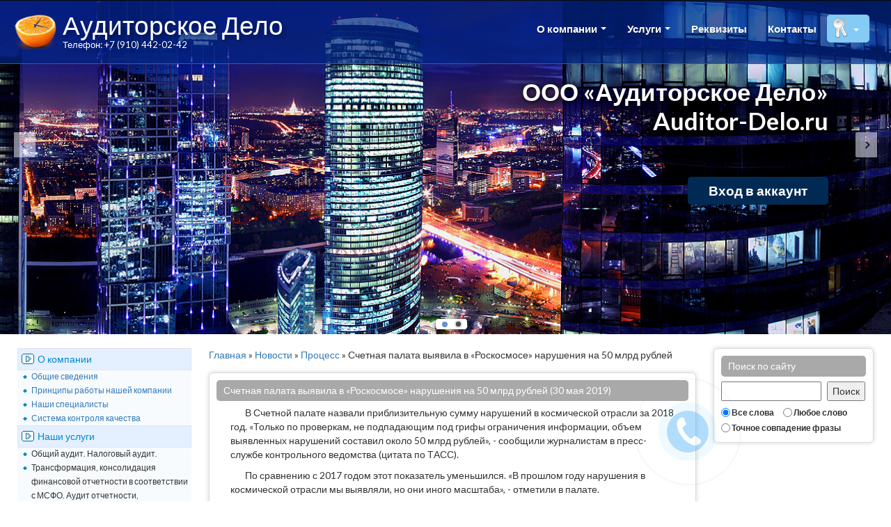

--- FILE ---
content_type: text/html; charset=UTF-8
request_url: https://auditor-delo.ru/news/cat-7/news-1006.html
body_size: 6255
content:
<!DOCTYPE html>
<html>
<head>
	<title>Счетная палата выявила в «Роскосмосе» нарушения на 50 млрд рублей</title>
	<meta name="description" content="Счетная палата выявила в «Роскосмосе» нарушения на 50 млрд рублей">
	<meta name="keywords" content="Счетная палата выявила в «Роскосмосе» нарушения на 50 млрд рублей">
    <meta http-equiv="Content-Type" content="text/html; charset=utf-8" />
	<meta name="viewport" content="width=device-width, initial-scale=1.0" />
	<meta name="yandex-verification" content="f50f5b030e7506bc" />
	<meta name="yandex-verification" content="1532e108eae96415" />
    <link href="https://auditor-delo.ru/templates/vip-cms/css/bootstrap.min.css" rel="stylesheet" />
    <link rel="stylesheet" href="https://auditor-delo.ru/templates/vip-cms/css/compiled/bootstrap-overrides.css" type="text/css" />
    <link rel="stylesheet" type="text/css" href="https://auditor-delo.ru/templates/vip-cms/css/compiled/theme.css" />
	<link rel="alternate" type="application/rss+xml" title="Канал статей сайта" href="/rss.xml" />
    <link rel="stylesheet" type="text/css" href="https://auditor-delo.ru/templates/vip-cms/css/style.css?v1" />

    <link rel="stylesheet" type="text/css" href="https://auditor-delo.ru/templates/vip-cms/css/compiled/callbaska.css?v1" />


	<link rel="stylesheet" href="https://auditor-delo.ru/templates/vip-cms/css/compiled/mistakes.css?v1" />

	<link rel="stylesheet" type="text/css" href="https://auditor-delo.ru/templates/vip-cms/css/fancybox/jquery.fancybox.css?v2" />
    <link href='https://fonts.googleapis.com/css?family=Lato:300,400,700,900,300italic,400italic,700italic,900italic' rel='stylesheet' type='text/css' />
    <link rel="stylesheet" href="https://auditor-delo.ru/templates/vip-cms/css/compiled/index.css" type="text/css" media="screen" />
	<link rel="stylesheet" type="text/css" href="https://auditor-delo.ru/templates/vip-cms/css/lib/animate.css" media="screen, projection" />
    <!--[if lt IE 9]>
      <script src="http://html5shim.googlecode.com/svn/trunk/html5.js"></script>
    <![endif]-->
    <script src="https://code.jquery.com/jquery-latest.js"></script>
    <script src="https://auditor-delo.ru/templates/vip-cms/js/bootstrap.min.js"></script>
    <script src="https://auditor-delo.ru/templates/vip-cms/js/jquery.fancybox.js"></script>
	<script>
		var domain_now = 'auditor-delo.ru';
		var user_hash = '';
		var w_block_left = '300';
		var w_block_right = '280';
		var m_block_right_l = '300';
		var m_block_right_r = '280';
		var m_block_width = '';
		$(document).ready(function() {
			$(".fancybox").fancybox({
				openEffect	: 'elastic',
				closeEffect	: 'elastic',
			});
		});
	</script>
	
</head>
<body class="pull_top" style="background-color:#ffffff;">
	<div id="container">
		
		    <div class="navbar navbar-inverse navbar-mymark navbar-mycss " role="navigation" style="background-color:rgba(2, 37, 128, 0.7);">
        <div class="container">
            <div class="navbar-header">
				<button type="button" class="navbar-toggle pull-right" data-toggle="collapse" data-target=".navbar-ex1-collapse">
					<span class="sr-only">Toggle navigation</span>
					<span class="icon-bar"></span>
					<span class="icon-bar"></span>
					<span class="icon-bar"></span>
				</button>
                <div id="logo" class="pull-left">
					<a href="/" class="brand">
						
						<div class="sitelogo_d">
							<img src="/uploads/images/logo.png?697807b1c93d1">
						</div>
						
						<div class="sitename_d">
							<div class="sitename">Аудиторское Дело</div>
							
								<div class="sitetelephone">Телефон: +7 (910) 442-02-42</div>
							
						</div>
					</a>
				</div>
            </div>
            <div class="collapse navbar-collapse navbar-ex1-collapse" role="navigation">
                <ul class="nav navbar-nav navbar-right">
					
	<li class="dropdown"><a href="#"  class="dropdown-toggle" data-toggle="dropdown">О компании <b class="caret"></b></a>
		<ul class="dropdown-menu">
			<li><a  href="/page/obschie-svedeniya.html"><strong>Общие сведения</strong></a></li>

			<li><a  href="/page/principy-raboty-nashey-kompanii.html"><strong>Принципы работы нашей компании</strong></a></li>

			<li><a  href="/page/nashi-specialisty.html"><strong>Наши специалисты</strong></a></li>

			<li><a  href="/page/sistema-kontrolya-kachestva.html"><strong>Система контроля качества</strong></a></li>
		</ul>
	</li>

	<li class="dropdown"><a href="#"  class="dropdown-toggle" data-toggle="dropdown">Услуги <b class="caret"></b></a>
		<ul class="dropdown-menu">
			<li><span>Общий аудит. Налоговый аудит.</span></li>

			<li><a  href="/page/autsorsing-zarabotnoy-platy.html"><strong>Трансформация, консолидация финансовой отчетности в соответствии с МСФО. Аудит отчетности, составленной по МСФО.</strong></a></li>

			<li><span>Консультирование в области бухгалтерского, налогового, трудового законодательства, юридические консультации.</span></li>

			<li><a  href="/page/konsultacionnye-uslugi.html"><strong>Аудит нематериальных активов и иных объектов интеллектуальной собственности.</strong></a></li>

			<li><a  href="/page/ocenka-personala.html"><strong>Независимая оценка профессиональных компетенций сотрудников. Разработка тестов для оценки профессиональных компетенций.</strong></a></li>

			<li><a  href="/page/formirovanie-uchetnoy-politiki.html"><strong>Комплексный финансовый анализ деятельности компании для собственника.</strong></a></li>

			<li><a  href="/page/diagnostika-raboty-buhgalterskoy-sluzhby.html"><strong>Кадровый и организационный консалтинг. Аудит кадрового делопроизводства.</strong></a></li>
		</ul>
	</li>

	<li><a  href="/page/nashi-rekvizity.html">Реквизиты</a></li>

	<li><a  href="/contacts.html">Контакты</a></li>

					
						
						
							<li class="li-cab"><a href="/profile.html">Личный кабинет</a></li>
							<li class="li-key imgl">
							<a class="lk_link" id="prof-menu-l"  href="#" style="outline:0px;">
								<span>Личный кабинет</span>
								<b class="caret"></b></a>
							</a>
							<form id="auth_form_m" name="f_login" action="/profile.html" method="post" style="display: none;position:absolute">
								<div id="box_login_m">
									<div class="block">
										<form name="login" method="post">
										<div class="form">
											<div>
												<input class="form-control" type="text" name="username" placeholder="Ваш Email" size="20" id="username">
											</div>
											<div>
												<input class="form-control" type="password" name="password" placeholder="Пароль" size="20" id="password">
											</div>
											<div>
												<input class="form-control" type="submit" value="Войти" id="buttonLogin">
												<input type="hidden" value="1" name="nocap">
											</div>
											
											<div class="forgot pass">
												<a href="/remindpass.html">Забыли пароль?</a>
											</div>
										</div>
										</form>
									</div>
								</div>
							</form>
							</li>
						
					
                </ul>
            </div>
        </div>
    </div>
			<div id="pre_noslider" class="nosli"></div>
	<section id="feature_slider" class="lol">
        <article class="slide" id="slider1" style="background: url('https://auditor-delo.ru/templates/vip-cms/img/slider/slider_bg_01.jpg') repeat-x top right;">
            <div class="info" align="right">
                <h2>ООО «Аудиторское Дело»<br>Auditor-Delo.ru</h2>
				<div class="butt-reg-prof">
					
						<a href="/profile.html">Вход в аккаунт</a>
					
					
				</div>
            </div>
        </article>
		<article class="slide" id="slider1" style="background: url('https://auditor-delo.ru/templates/vip-cms/img/slider/slider_bg_04.jpg') repeat-x top right;">
            <div class="info" align="right">
                <h2>ООО «Аудиторское Дело»<br>Auditor-Delo.ru</h2>
				<div class="butt-reg-prof">
					
						<a href="/profile.html">Вход в аккаунт</a>
					
					
            </div>
            </div>
        </article>
    </section>
		
		<div id="content_main" >
			<div class="m_left_bl" style="width:300px;">
				



	<div id="left_block" class="l_block">
			<ul id="navigation"><li class="lev1"><span>О компании</span><ul class="lev2"><li><a  href="/page/obschie-svedeniya.html">Общие сведения</a></li><li><a  href="/page/principy-raboty-nashey-kompanii.html">Принципы работы нашей компании</a></li><li><a  href="/page/nashi-specialisty.html">Наши специалисты</a></li><li><a  href="/page/sistema-kontrolya-kachestva.html">Система контроля качества</a></li></ul></li><li class="lev1"><span>Наши услуги</span><ul class="lev2"><li><span>Общий аудит. Налоговый аудит.</span></li><li><span>Трансформация, консолидация финансовой отчетности в соответствии с МСФО. Аудит отчетности, составленной по МСФО.</span></li><li><span>Аудит нематериальных активов и иных объектов интеллектуальной собственности.</span></li><li><span>Консультирование в области бухгалтерского, налогового, трудового законодательства, юридические консультации.</span></li><li><span>Независимая оценка профессиональных компетенций сотрудников. Разработка тестов для оценки профессиональных компетенций.</span></li><li><span>Комплексный финансовый анализ деятельности компании для собственника.</span></li><li><span>Кадровый и организационный консалтинг. Аудит кадрового делопроизводства.</span></li></ul></li>
	</div>





	<div id="left_block" class="l_block">
			<div style="text-align: center;"><img src="/templates/vip-cms/img/text_error.png" border=0></div>
	</div>


			</div>
			<div class="m_right_bl" style="width:280px;">
				

	<div id="right_block" class="r_block">
		<div class="inside_fr1" style="background-color:#ffffff;">
			
				<div class="intitle_fr1">Поиск по сайту</div>
			
				<form action="/search.html" method="post">
		<div>
			<div style="position:relative;margin-right:61px;padding-right:3px;">
				<input type="text" name="find" value="" style="width:100%;height:28px;">
				<input type="submit" class="btn-search" value="Поиск" style="position:absolute;right:-60px;top:0px;height:28px;">
			</div>
			<div style="clear:both;"></div>
			<div style="margin-top: 5px;">
				<span><input type="radio" name="param" value="1" checked id="rad1697807b1cae26" style="vertical-align:middle;padding:0;margin:0px 2px 0px 0px;"><label for="rad1697807b1cae26" style="vertical-align:middle;padding:0;margin:0px 10px 0px 0px;"><small>Все слова</small></label></span>
				<span><input type="radio" name="param" value="2" id="rad2697807b1cae26" style="vertical-align:middle;padding:0;margin:0px 2px 0px 0px;"><label for="rad2697807b1cae26" style="vertical-align:middle;padding:0;margin:0;"><small>Любое слово</small></label><br></span>
				<span><input type="radio" name="param" value="3" id="rad3697807b1cae26" style="vertical-align:middle;padding:0;margin:0px 2px 0px 0px;"><label for="rad3697807b1cae26" style="vertical-align:middle;padding:0;margin:0;"><small>Точное совпадение фразы</small></label></span>
				<input type="hidden" value="1" name="search">
			</div>
		</div>
	</form>
		</div>
	</div>




	<!--noindex-->




	<div id="right_block" class="r_block">
			<!-- Yandex.Metrika counter -->
<script type="text/javascript" >
   (function(m,e,t,r,i,k,a){m[i]=m[i]||function(){(m[i].a=m[i].a||[]).push(arguments)};
   m[i].l=1*new Date();k=e.createElement(t),a=e.getElementsByTagName(t)[0],k.async=1,k.src=r,a.parentNode.insertBefore(k,a)})
   (window, document, "script", "https://mc.yandex.ru/metrika/tag.js", "ym");

   ym(55202761, "init", {
        clickmap:true,
        trackLinks:true,
        accurateTrackBounce:true,
        webvisor:true
   });
</script>
<noscript><div><img src="https://mc.yandex.ru/watch/55202761" style="position:absolute; left:-9999px;" alt="" /></div></noscript>
<!-- /Yandex.Metrika counter -->
	</div>


	<!--/noindex-->

			</div>
			<div id="center_block" style="margin-left:300px;margin-right:280px;">
				<div id="center_block_top" style="display:block;">
					<div id="center_block_top" style="display:block;">
					




















					</div>
					
						<div style="margin-bottom:15px;">
							<a href="https://auditor-delo.ru/">Главная</a>&nbsp;»&nbsp;<a href="https://auditor-delo.ru/newslist.html">Новости</a>&nbsp;»&nbsp;<a href="https://auditor-delo.ru/news/cat-7/">Процесс</a>&nbsp;»&nbsp;Счетная палата выявила в «Роскосмосе» нарушения на 50 млрд рублей
						</div>
					
					<div id="center_main_content" style="display:block;">
						<div class="main_block_center" style="margin-top:0px;background-color:#ffffff">
							
							<div>	
	
	<div id="content_in">
		<div class="content_title" class="all_blocks">
			Счетная палата выявила в «Роскосмосе» нарушения на 50 млрд рублей 
			
				(30 мая 2019)
			
		</div>
		<div class="page_content" style="padding:0px 20px 20px 20px">
			
			
			<p>В Счетной палате назвали приблизительную сумму нарушений в космической отрасли за 2018 год. «Только по проверкам, не подпадающим под грифы ограничения информации, объем выявленных нарушений составил около 50 млрд рублей», - сообщили журналистам в пресс-службе контрольного ведомства (цитата по ТАСС).</p><p>По сравнению с 2017 годом этот показатель уменьшился. «В прошлом году нарушения в космической отрасли мы выявляли, но они иного масштаба», - отметили в палате.</p><p>В 2017 году Счетная палата насчитала в «Роскосмосе» нарушений на  сумму свыше 760 млрд руб., а всего при исполнении бюджета в стране - 1,8 трлн руб.</p><p>По итогам проверок в 2018 году аудиторы Счетной палаты выявили более 9200 нарушений при использовании госорганами бюджетных средств. Их общая сумма составила 772,7 млрд руб. </p><p>По словам главы палаты Алексея Кудрина к разнице почти в триллион за последние два года привели, в частности, изменения в оценке нарушений.</p><p>«Еще одна причина, почему у нас меньше выявлено нарушений в 2018 году... Напомню, что год назад в наших нарушениях были нарушения «Роскосмоса» на 800 миллиардов рублей», - отметил Кудрин в ходе своего выступления в Совфеде 29 мая (цитата по «Коммерсанту»).</p><p>В конце ноября прошлого года официальный представитель Генпрокуратуры Александр Куренной рассказывал, что ведомство выявило системные нарушения законодательства в работе «Роскосмоса», из-за которых уже возбуждено 16 уголовных дел. «За период с 2017 по первую половину 2018 года поднимались документы по той деятельности, которую вело предыдущее руководство «Роскосмоса». Были выявлены системные нарушения законодательства, в том числе гособоронзаказа, тщательно не велись исследовательские и опытно-конструкторские работы», – говорил Куренной, отвечая на вопросы на канале Генпрокуратуры «Эфир».</p><!--noindex--><p style="text-align: right;"><i>Информация <a href="https://pravo.ru/" target="_blank" rel="nofollow">ПРАВО.ru</a></i></p><!--/noindex-->
			
				<br /><br /><i>Дата: 30 мая 2019</i>
			
			
		</div>
	</div>
	
	
		<div style="padding:30px;">
			<script>
				var phone_n = 'Телефон: +7 (910) 442-02-42';
				var date_n = '30 мая 2019';
				var site_url = 'https://auditor-delo.ru/';
				var site_name = 'ООО «Аудиторское Дело»';
				url_ar = site_url.split('/');
				$(function(){
					$(".print_it").click(function(){
						$('.printSelection').remove();
						$('body').removeClass('printSelected');
						$('body').addClass('printSelected');
						$('<div class="printSelection"></div>').appendTo('body');
						$( "#content_in" ).clone().appendTo( ".printSelection" );
						$('.printSelection > #content_in > .content_title').html('<hr>'+site_name+'<br />\u0421\u0430\u0439\u0442: '+url_ar[2]+' ('+date_n+'), \u0442\u0435\u043b: '+phone_n+'<br /><hr>').removeAttr('style');
						window.print();
						window.setTimeout(function(){
							$('body').removeClass('printSelected');
							$('.printSelection').remove();
						}, 0);
						return false;
					});
				})
			</script>
			<div style="padding:30px;">
				<a class="print_it" href="#">Распечатать</a>
			</div>
		</div>
	
	
	</div>
						</div>
					</div>
					<div id="center_block_bottom" style="display:block;">
					
					</div>
				</div>
			</div>
		</div>
		<div style="clear:both;"></div>
		<div>
			
		</div>
		<div>
			<footer id="footer" >
				<div class="container">
					<div class="row sections footer-line" style="background-color:#104596;">
						<div class="col-sm-8 testimonials">
						
						</div>
						<div class="col-sm-4 testimonials">
							<h3 class="footer_header">
								
							</h3>
							<div class="wrapper">
								<div class="quote">
									<span>“</span>
									
									<span></span>
								</div>
								<div class="author">
									
<div><span style="font-weight: bold;">ООО «Аудиторское Дело»</span>&nbsp;- является членом Некоммерческого партнерства Аудиторская ассоциация Содружество с 16 ноября 2009 года. 
Основной регистрационный номер 10906010864. Лицензия Минфина РФ на осуществление аудиторской деятельности № Е009666.</div>
<div>&nbsp;</div>
<div>                          </div>               
								</div>
							</div>
						</div>
					</div>
					<div class="row credits">
						<div class="col-md-12">
							<div class="row copyright">
								<div class="col-md-12">
								   2009 -2026 © ООО «Аудиторское Дело»<br>Телефон: +7 (916) 657-07-86
								</div>
							</div>
						</div>
					</div>
					<div class="col-md-12" align="right">
					   <a href="https://kalgen.ru" class="make-site" target="_blank"><small>Создание сайтов Студия Kalgen.ru</small></a>
					</div>
				</div>
			</footer>
		</div>
		<div>
			
		</div>
	</div>
	
	<script src="https://auditor-delo.ru/templates/vip-cms/js/theme.js?v12a"></script>
	<script src="https://auditor-delo.ru/templates/vip-cms/js/jquery.cookie.js"></script>
	<script src="https://auditor-delo.ru/templates/vip-cms/js/menu.js?v=1"></script>

	<script type="text/javascript" src="https://auditor-delo.ru/templates/vip-cms/js/index-slider.js"></script>


	<script type="text/javascript" src="https://auditor-delo.ru/templates/vip-cms/js/callbaska.js"></script>
	<div id="clbh_main" class="clbh_banner-wrapper"></div>
	<div id="clbh_phone_div" class="cbh-phone cbh-green cbh-show cbh-static cbh-indiv">
		<div class="cbh-ph-circle"></div>
		<div class="cbh-ph-circle-fill"></div>
		<div class="cbh-ph-img-circle"></div>
	</div>


	<script type="text/javascript" src="https://auditor-delo.ru/templates/vip-cms/js/mistakes.js?v1"></script>



</body>
</html>

--- FILE ---
content_type: text/css
request_url: https://auditor-delo.ru/templates/vip-cms/css/compiled/theme.css
body_size: 2932
content:
html {
	margin: 0;
}
body {
	position: relative;
	-webkit-font-smoothing: antialiased;
	font-family: 'Lato', sans-serif !important;
	padding-top: 107px;
	line-height: 20px;
}
body h1, body h2, body h3, body h4, body h5, body h6, body .h1, body .h2, body .h3, body .h4, body .h5, body .h6 {
    font-family: 'Lato', sans-serif !important;
    font-weight: bold;
    color: inherit;
    text-rendering: optimizelegibility;
}
body h1, body h2, body h3 {
    line-height: 40px;
}
body h1 {
    font-size: 31.5px;
}
body h2 {
    font-size: 28px;
}
body h3 {
    font-size: 24px;
}
h1, .h1 {
	font-size: 24px;
}
a:hover {
	text-decoration: none;
}
input[type="text"], input[type="password"], input[type="submit"], textarea {
	font-family: 'Lato', Helvetica;
}
body.pull_top {
	padding-top: 0px !important;
}
header {
	background: rgba(0, 0, 0, 0.6) !important;
}
/* Navbar
-------------------------------------------------- */
.navbar {
	padding: 10px 0px 10px 0px;
}
.navbar.navbar-inverse {
    background: rgba(0, 0, 0, 0.4);
    border-bottom: 1px solid #585858;
}
.navbar.navbar-inverse.navbar-static-top {
	background-color: #252528;
}
.navbar.navbar-inverse.navbar-static-top .container {
	margin-top: 0;
	margin-bottom: 0;
}
.navbar.navbar-inverse .nav > li > a, .navbar.navbar-inverse .nav > li > span {
	font-size: 18px;
	font-weight: bold;
	color: #fff;
	text-shadow: 0 1px 0 rgba(0, 0, 0, 0.5);
	opacity: 1;
	filter: alpha(opacity=60);
	-webkit-transition: all .2s linear;
	-moz-transition: all .2s linear;
	transition: all .2s linear;
	padding: 10px 15px 10px;
	text-decoration: none;
}
.navbar.navbar-inverse .nav > li > a:hover, .navbar.navbar-inverse .nav > li > a:active {
	color: #fff;
	opacity: .6;
	filter: alpha(opacity=100);
}
.navbar.navbar-inverse .nav > li.active > a {
	color: #fff;
	opacity: 1;
	filter: alpha(opacity=100);
	background-color: transparent;
}
.navbar.sticky {
    background: rgba(0, 0, 0, 0.8);
    border-bottom: 1px solid #252525;
}
.navbar.sticky .container {
	margin-top: 0px !important;
	margin-bottom: 0px !important;
}
.navbar .container {
    margin-top: 10px;
    margin-bottom: 10px;
	padding-right:40px;
    -webkit-transition: margin .2s ease-in-out;
    -moz-transition: margin .2s ease-in-out;
    transition: margin .2s ease-in-out;
}
.navbar .container .navbar-header .navbar-brand {
	color: #fff;
	text-shadow: 4px 4px 4px rgba(0, 0, 0, 0.25);
	font-size: 25px;
	margin-left: -20px;
	padding: 0px;
}
.navbar .container .collapse .nav .dropdown .caret {
	margin-bottom: 4px;
}
.navbar .container .collapse .nav .dropdown .dropdown-menu {
	background: #252528;
	-webkit-border-radius: 6px;
	-moz-border-radius: 6px;
	border-radius: 6px;
	margin-top: 2px;
}
.navbar .container .collapse .nav .dropdown .dropdown-menu > li > a,
.navbar .container .collapse .nav .dropdown .dropdown-menu > li > span,
.navbar .container .collapse .nav .dropdown .dropdown-menu > li > ul > li > a{
	color: #fff;
}
.navbar .container .collapse .nav .dropdown .dropdown-menu > li{
	color: #fff;
}
.navbar .container .collapse .nav .dropdown .dropdown-menu > li > a:hover,
	.navbar .container .collapse .nav .dropdown .dropdown-menu > li > ul > li > a:hover	{
	background: #08c;
}
#logo {
	min-width:260px;
	height:50px;
}
#logo:after {
	clear:both;
}
#logo img {
	height: 50px;
}
#logo .sitelogo_d {
	float:left;
	margin-right:5px;
}
#logo .sitename_d {
	float:left;
	line-height: 29px;
}
#logo .sitetelephone, #logo .sitename {
color: #fff;
text-shadow: 4px 4px 4px rgba(0, 0, 0, 0.25);
padding: 0px;
}
#logo .sitetelephone  {
font-size: 13px;
}
#logo .sitename {
font-size: 37px;
}
.dropdown-menu>li>span {
    display: block;
    padding: 3px 20px;
    clear: both;
    font-weight: normal;
    line-height: 1.42857143;
    color: #333;
    white-space: nowrap;
}
.section_header {
  width: 100%;
  margin-bottom: 60px;
}
.section_header h3 {
    color: #646464;
    font-weight: 300;
    font-style: italic;
    font-size: 27px;
    border-bottom: 1px solid #b3b3b3;
    padding-bottom: 0px;
    display: inline-block;
    margin: 0;
}
/* Footer
-------------------------------------------------- */
#footer {
  min-height: 260px;
  color: #fff;
  padding-top: 35px;
  margin-top: 25px;
}
 #footer .footer_header {
    color: #c4c4c4;
    font-style: italic;
    font-weight: 300;
    font-size: 25px;
    margin-bottom: 20px;
    margin-left: 15px;
	margin-top: 15px;
	line-height: 25px;
}
#footer .recent_posts {
    margin-left: 0px;
}
#footer .recent_posts .post {
	margin-bottom: 45px;
	width: 93%;
}
#footer .recent_posts .post img {
	float: left;
	margin-right: 20px;
}
#footer .recent_posts .post .date {
	font-weight: bold;
	font-style: italic;
}
#footer .recent_posts .post .title {
	display: block;
	color: #b5b5b6;
	font-size: 14px;
}
#footer .testimonials .wrapper {
    margin: 0 auto;
    width: 82%;
}
#footer .testimonials .footer_header {
    margin-left: 30px;
}
#footer .testimonials .quote {
    color: #bfbfc0;
}
#footer .testimonials .quote span {
	font-size: 32px;
	font-style: italic;
	position: relative;
	top: 5px;
	font-family: Georgia !important;
	float: left;
	margin-right: 8px;
}
#footer .testimonials .author {
    margin-top: 40px;
}
#footer .testimonials .author img {
	float: left;
	margin-right: 15px;
	position: relative;
	top: -6px;
}
#footer .testimonials .name {
    font-size: 13px;
    font-weight: bold;
	color:white;}
#footer .testimonials .info {
    font-style: italic;
    color: #ccc;
}
#footer .make-site {
	color:#4B4B4F;
}
#footer .contact {
    text-align: right;
}
#footer .contact .footer_header {
	text-align: left;
	margin-left: 35px;
}
#footer .contact input[type="text"], #footer .contact textarea {
	border: none;
	background-color: #1f1f21;
	color: #868687;
	padding: 8px 20px;
	border-radius: 3px;
	font-size: 14px;
	font-family: Lato !important;
	width: 95%;
	-webkit-transition: background-color .2s linear;
	-moz-transition: background-color .2s linear;
	margin-bottom: 10px;
}
#footer .contact input[type="text"]:focus, #footer .contact textarea:focus {
	border: none;
	box-shadow: none;
	background-color: #000;
}
#footer .contact input[type="text"]:moz-placeholder, #footer .contact textarea:moz-placeholder {
	color: #868687;
}
#footer .contact input[type="text"]::-webkit-input-placeholder, #footer .contact textarea::-webkit-input-placeholder {
	color: #868687;
}
#footer .contact input[type="text"]:-ms-input-placeholder, #footer .contact textarea:-ms-input-placeholder {
	color: #868687;
}
#footer .contact input[type="submit"] {
	background-color: #3e3e40;
	border: none;
	color: #fff;
	border-radius: 4px;
	padding: 5px 20px;
	font-size: 14px;
	font-weight: bold;
	-webkit-transition: background-color .2s linear;
	-moz-transition: background-color .2s linear;
}
#footer .contact input[type="submit"]:hover {
	background-color: #2190DB;
}
#footer .footer-line {
	padding: 0px 15px 10px;
	box-shadow: 0px 10px 13px 0px rgba(0, 0, 0, 0.67);
	-webkit-box-shadow: 0px 0px 13px 4px rgba(0, 0, 0, 0.67);
	-moz-box-shadow: 0px 10px 13px 0px rgba(0, 0, 0, 0.67);
	-o-box-shadow: 0px 10px 13px 0px rgba(0, 0, 0, 0.67);
    border-bottom: 1px solid #C1C1C1;
    border-top: 1px solid #C1C1C1;
}
#footer .credits {
    padding: 5px 0px 15px 0px;
}
#footer .credits .social {
	margin-top: 30px;
	text-align: center;
}
#footer .credits .social a {
	margin: 10px;
}
#footer .credits .social a span {
	  display: inline-block;
	  width: 33px;
	  height: 33px;
}
#footer .credits .social a span.ico1, #footer .credits .social a span.icoh {
	background-position: 0px 0px;
}
#footer .credits .social a span.ico2, #footer .credits .social a span.ico2h {
	background-position: -37px 0px;
}
#footer .credits .social a span.ico3, #footer .credits .social a span.ico3h {
	background-position: -75px 0px;
}
#footer .credits .social a span.ico4, #footer .credits .social a span.ico4h {
	background-position: -112px -1px;
}
#footer .credits .social a span.ico5, #footer .credits .social a span.ico5h {
	background-position: -151px 0px;
}
#footer .credits .social a span.ico6, #footer .credits .social a span.ico6h {
	background-position: -188px -1px;
}
#footer .credits .social a span.ico7, #footer .credits .social a span.ico7h {
	background-position: -226px 0px;
}
#footer .credits .social a:hover span.socialicons {
	display: none;
}
#footer .credits .social a:hover span.socialicons_h {
	display: inline-block !important;
}
#footer .credits .social span.socialicons_h {
	display: none;
}
#footer .credits .copyright {
	color: #252528;
	font-style: italic;
	text-align: center;
	margin-top: 15px;
}
#footer .credits .socialicons {
	background: url("../../img/socialicons.png") no-repeat;
	width: 265px;
	height: 36px;
}
#footer .credits .socialicons_h {
	background: url("../../img/socialicons_h.png") no-repeat;
	width: 265px;
	height: 36px;
}
#footer .info {
    margin-bottom: 10px;
    margin-left: 0;
}
#footer .info .residence {
	margin-left: 0;
}
#footer .info ul {
	margin: 0;
	padding: 0;
}
#footer .info ul li {
	list-style: none;
	font-size: 16px;
	color: #777E83;
	line-height: 23px;
}
#footer .info ul a {
	color: #777E83;
	-webkit-transition: color .2s;
	-moz-transition: color .2s;
	-ms-transition: color .2s;
	transition: color .2s;
}
#footer .info ul a:hover {
	color: #A9B4BB;
}
#footer .info .touch {
	float: right;
}
#footer .info .touch ul li {
	display: inline-block;
	margin-left: 22px;
}
/* Global
-------------------------------------------------- */
.page_header {
  background-color: #000;
  color: #fff;
  font-size: 23px;
  display: inline-block;
  padding: 0px 18px;
}
.social_icon {
  background: url("../../img/social_icons.png") no-repeat;
  width: 110px;
  height: 18px;
}
.contact_social {
  background: url("../../img/contact_social.png") no-repeat;
  width: 180px;
  height: 34px;
}
/* Responsive
-------------------------------------------------- */
@media (max-width: 991px) {
	body {
		padding-top: 0 !important;
	}
	.navbar.navbar-inverse {
		background: #252528;
	}
}
@media (min-width: 768px) and (max-width: 991px) {
	#logo .sitename {
	font-size: 30px;
	}
	.navbar {
		margin-bottom: 0;
	}
	.navbar.transparent.navbar-fixed-top {
		margin-bottom: -70px;
		position: relative;
		top: 999;
	}
	.navbar.home.navbar-fixed-top {
		margin-bottom: -70px;
		position: relative;
		top: 999;
	}
}
@media (max-width: 767px) {
	.navbar.navbar-inverse .container .navbar-header .navbar-brand {
		margin-left: -5px;
	}
	.navbar .navbar-nav .open .dropdown-menu > li > a {
		line-height: 25px;
		font-weight: bold;
		padding: 5px 15px 5px 35px;
	}
	#logo .sitename {
	font-size: 20px;
	}
	#footer .container {
		padding: 0px 20px;
	}
	#footer .footer_header {
		margin-left: 0;
	}
	#footer .footer_header h3 {
		margin-left: 0;
	}
	#footer .testimonials {
		overflow: hidden;
		margin-bottom: 40px;
	}
	#footer .testimonials .footer_header {
		margin-left: 0;
	}
	#footer .testimonials .wrapper {
		float: left;
		width: 100%;
	}
	#footer .contact {
		margin: 0;
	}
	#footer .contact .footer_header {
		margin-left: 0;
	}
	#footer .contact input[type="text"], #footer .contact textarea {
		float: left;
		width: 100%;
	}
	#footer .info .touch {
		float: none;
	}
	#footer .info .touch ul {
		margin: 15px 0 15px;
	}
	#footer .info .touch ul li {
		margin: 0 30px 0 0;
	}
	#footer .credits {
		margin-top: 20px;
	}
}
.butt-reg-prof {
	padding-top: 50px;
    bottom: 10px;
}

--- FILE ---
content_type: text/css
request_url: https://auditor-delo.ru/templates/vip-cms/css/style.css?v1
body_size: 6260
content:
/* Вывод на печать */
@media print {
	.printSelected>* {display: none }
	.printSelected>.printSelection { display: block }
}
.blind {
    padding: 20px 33px;
	background:	url('../img/blind.png') 50% no-repeat;
}
.noblind {
    padding: 20px 33px;
	background:	url('../img/noblind.png') 50% no-repeat;
}
hr {
    margin-top: 6px;
    margin-bottom: 6px;
    border: 0;
    border-top: 1px solid #d9d9d9;
}
.info_block {
	border: 1px solid #BE5252;
    border-radius: 4px;
    padding: 10px;
    background-color: #FFF0F0;
	color: #9D3939;
}
.info_block div.title {
	background-color: #BE5252;
    color: white;
    padding: 1px 5px;
}
.info_block div.text {
    padding: 5px 5px 0px;
}
.dropdown-menu>li>ul>li>a {
    display: block;
    padding: 3px 20px 3px 30px;
    clear: both;
    font-weight: normal;
    line-height: 1.42857143;
    color: #333;
    white-space: nowrap;
}
.dropdown-menu>li>ul {
    padding: 0;
}
.print_it {
    background: url(../img/print.gif) 0px 2px no-repeat;
    padding-left: 18px;
}
/* Отдельно стили для нужных форм VIP-CMS */
#content_main {
	position:relative;
	min-height:300px;
}
.content_title {
	display: block;
	color: white;
	background-color: darkgrey;
	border-radius: 5px;
	padding: 5px 10px;
	margin-bottom: 7px;
}
.badge.badgevip {
	width:16px;
	height:16px;
	background-color:red !important;
	padding:1px 0px 0px 1px;
	margin-left:-19px;
	top:0px;
	position:absolute;
	left:40px;
	font-family:'Lato', sans-serif;
}
.nav-pills>.active>a>.badge {
	color:#fff!important;
}
.l_block, .r_block {
	left:25px;
	margin-bottom:20px;
}
.navbar-fixed-top {
}
.navbar-mycss {
	margin-bottom: -92px;
    border-radius: 0;
    border-left: 0px;
    border-right: 0px;
    z-index: 9999;
}
.page_content p {
	text-indent: 1.5em;
}
.c_block, .l_block .inside_fr1, .r_block .inside_fr1 {
	border-radius: 6px;
	box-shadow: 0 0 7px 0 #d6d6d6;
	padding:10px;
	border: 1px solid #d9d9d9;
}
.c_block {
	margin:20px 0 20px 0;
}
.c_block p {
	text-indent: 1.5em;
}
.c_block.hbot {
	padding: 10px;
    margin: 25px;
}
.c_block.fr2 {
	background-color: darkgrey;
	color: white;
}
.c_block .inside_fr1 {
	display: block;
	color: white;
	background-color: darkgrey;
	border-radius: 5px;
	padding: 5px 10px;
	margin-bottom: 7px;
}
.inside_fr2 .articles, .inside_fr1 .articles {
	color:#337ab7;
}
.inside_fr2 .category-link, .inside_fr1 .category-link {
	color:#000;
}
.l_block .inside_fr2, .r_block .inside_fr2 {
	border-radius: 6px;
	box-shadow: 0 0 7px 0 #d6d6d6;
	padding:10px;
	color: white;
	border: 1px solid #838383;
}
.r_block .inside_fr2 a:link, .r_block .inside_fr2 a:visited, .l_block .inside_fr2 a:link, .l_block .inside_fr2 a:visited {
	color: #08C;
}
.r_block .inside_fr2 a:hover, .l_block .inside_fr2 a:hover {
	color: #08C;
}
.l_block .inside_fr2 a.block_content, .r_block .inside_fr2 a.block_content  {
	color: #FFF;
}
.l_block .inside_fr2 .block-news a.block_content, .r_block .inside_fr2 .block-news a.block_content, .c_block .inside_fr2 .block-news a.block_content {
	color:#337ab7;
}
.l_block .intitle_fr1, .r_block .intitle_fr1, .all_blocks {
	display: block;
	color: white;
	background-color:darkgrey;
	border-radius:5px;
	padding:5px 10px;
	margin-bottom: 7px;
}
.l_block .intitle_fr2, .r_block .intitle_fr2, .c_block .intitle_fr2 {
	display: block;
	color: black;
	background-color:white;
	border-radius:5px;
	padding:5px 10px;
	margin-bottom: 7px;
}
.main_block_center {
	border-radius: 6px;
	box-shadow: 0 0 7px 0 #d6d6d6;
	padding:10px 10px 25px 10px;
	margin-bottom: 25px;
	border: 1px solid #d9d9d9;
}
.show-content {
	padding:30px;
}
.show-print {
	padding-top:10px;
}
.list_review {
	display:block;
	color:white;
	background-color:darkgrey;
	border-radius:5px;
	padding:5px 10px;
	margin-bottom: 7px;
}
.m_left_bl {
	float:left;
	padding:0 25px 0 25px;
}
.m_right_bl {
	float:right;
	padding:0 25px 0 25px;
}
.title_nach {
	text-align:left;
}
.title_nach.next {
	text-align:left;
	margin-top:20px;
}
.table_nach {
    text-align: left;
    margin: 20px 0px;
}
.captcha_rem {
	width:286px;
	height:40px;
}
.space-32 {
	padding-bottom:32px;
}
#box_login {
	box-shadow: 0 0 5px 0 #eeeeee;
	background: white;
	border: 1px solid #DFDFDF;
	border-radius: 5px;
	width: 376px;
	padding: 15px 0 15px;
	margin: 0 auto;
}
#box_login .block, #box_contacts .block {
	margin: 0 auto;
}
#box_login form, #box_contacts form {
	margin: 0;
}
#box_login .div_sec, #box_contacts .div_sec  {
	margin-bottom: 16px;
	text-align: center;
}
#box_login_m .forgot  {
	text-align: right;
	margin-top: 15px;
	margin-bottom: 0px;
}
#box_login_m .regist  {
	float:left;
}
#box_login_m .pass  {
	float:right;
}
#box_login .forgot {
	position: absolute;
	left: 20px;
	font-weight: normal;
}
#box_login .forgot a {
	color:#fff;
}
#box_login .forgot a:hover {
	color:#C9E5FD;
}
#box_login .title_login, #box_contacts .title_login  {
	text-align: right;
	font-weight: bold;
	font-size: 26px;
	height: 55px;
	margin: 25px 8px 15px 0px;
	padding: 14px 0px 0px 0px;
	background: url(../img/keyz.png) 3px -2px no-repeat;
}
#box_login .inside_block_log, #box_contacts .inside_block_log  {
	padding: 0 35px;
}
#box_login .title_login_txt {
	display: block;
	color: white;
	background-color: #187CCC;
	padding: 5px 10px;
	margin-bottom: 2px;
	text-align:center;
	font-weight:bold;
}
#box_login .bottom_login_txt {
	display: block;
	color: white;
	background-color: #187CCC;
	padding: 20px 10px;
	font-weight: bold;
	border-radius: 0px 0px 4px 4px;
	margin: 35px 0 -15px 0;
	position: relative;
	height: 75px;
}
#box_login .bottom_login_txt input[type="submit"] {
	text-transform: uppercase;
	color: #187CCC;
	background: #fff;
	font-size: 15px;
	right: 20px;
	padding: 6px 19px;
	border: 0 none;
	border-radius: 7px;
	-webkit-transition: background linear .2s, box-shadow linear .2s;
	-moz-transition: background linear .2s, box-shadow linear .2s;
	-o-transition: background linear .2s, box-shadow linear .2s;
	transition: background linear .2s, box-shadow linear .2s;
	font-weight: bold;
	width: 120px;
	position: absolute;
	box-shadow: 2px 2px 5px -1px #272727;
}
#box_quick {
	box-shadow: 0 0 5px 0 #eeeeee;
	background: white;
	border: 1px solid #DFDFDF;
	border-radius: 5px;
	width: 376px;
	padding: 15px 0 15px;
	margin: 0 auto;
}
.space-10 {
    padding-bottom: 10px;
}
#box_quick .block, #box_contacts .block {
	margin: 0 auto;
}
#box_quick form, #box_contacts form {
	margin: 0;
}
#box_quick .div_sec, #box_contacts .div_sec  {
	margin-bottom: 16px;
	text-align: center;
}
#box_login_m .forgot  {
	text-align: right;
	margin-top: 15px;
	margin-bottom: 0px;
}
#box_login_m .regist  {
	float:left;
}
#box_login_m .pass  {
	float:right;
}
#box_quick .forgot {
	position: absolute;
	left: 20px;
	font-weight: normal;
}
#box_quick .forgot a {
	color:#fff;
}
#box_quick .forgot a:hover {
	color:#C9E5FD;
}
#box_quick .title_login, #box_contacts .title_login  {
	text-align: right;
	font-weight: bold;
	font-size: 26px;
	height: 55px;
	margin: 25px 8px 15px 0px;
	padding: 14px 0px 0px 0px;
	background: url(../img/keyz.png) 3px -2px no-repeat;
}
#box_quick .inside_block_log, #box_contacts .inside_block_log  {
	padding: 0 35px;
}
#box_quick .title_login_txt {
	display: block;
	color: white;
	background-color: #187CCC;
	padding: 5px 10px;
	margin-bottom: 2px;
	text-align:center;
	font-weight:bold;
}
#box_quick .bottom_login_txt {
	display: block;
	color: white;
	background-color: #187CCC;
	padding: 12px;
	font-weight: bold;
	border-radius: 0px 0px 4px 4px;
	margin: 12px 0 -15px 0;
	position: relative;
	height: 58px;
	text-align:center;
}
#box_quick .bottom_login_txt button {
	text-transform: uppercase;
	color: #187CCC;
	background: #fff;
	font-size: 15px;
	right: 20px;
	padding: 6px 19px;
	border: 0 none;
	border-radius: 7px;
	-webkit-transition: background linear .2s, box-shadow linear .2s;
	-moz-transition: background linear .2s, box-shadow linear .2s;
	-o-transition: background linear .2s, box-shadow linear .2s;
	transition: background linear .2s, box-shadow linear .2s;
	font-weight: bold;
	width: 120px;
	position: absolute;
	box-shadow: 2px 2px 5px -1px #272727;
}
#box_quick .mainresult {
	color:green;
	font-weight:bold;
}
#box_quick .form-control {
	font-weight: initial;
}
#box_contacts {
	box-shadow: 0 0 5px 0 #eeeeee;
	background: white;
	border: 1px solid #DFDFDF;
	border-radius: 5px;
	width: 550px;
	padding: 15px 0 15px;
	margin: 20px auto 0px;
}
#box_contacts .title_login_txt {
	display: block;
	color: white;
	background-color: #187CCC;
	padding: 5px 10px;
	margin-bottom: 2px;
	text-align:center;
	font-weight:bold;
}
#box_contacts .bottom_login_txt {
	display: block;
	color: white;
	background-color: #187CCC;
	padding: 20px 10px;
	font-weight: bold;
	border-radius: 0px 0px 4px 4px;
	margin: 35px 0 -15px 0;
	position: relative;
	height: 75px;
}
#box_contacts .bottom_login_txt input[type="submit"] {
	text-transform: uppercase;
	color: #187CCC;
	background: #fff;
	font-size: 15px;
	right: 20px;
	padding: 6px 19px;
	border: 0 none;
	border-radius: 7px;
	-webkit-transition: background linear .2s, box-shadow linear .2s;
	-moz-transition: background linear .2s, box-shadow linear .2s;
	-o-transition: background linear .2s, box-shadow linear .2s;
	transition: background linear .2s, box-shadow linear .2s;
	font-weight: bold;
	width: 240px;
	position: absolute;
	box-shadow: 2px 2px 5px -1px #272727;
}
#box_contacts_infored {
    padding: 20px;
    color: red;
    border: 1px solid red;
    margin: 0px 35px 15px 35px;
    border-radius: 3px;
}
#box_contacts_info_img {
    padding: 20px;
    margin: 0px 35px 15px 35px;
    border-radius: 3px;
	text-align: center;
}
#box_contacts_infogreen {
    padding: 20px;
    color: #29AF28;
    border: 1px solid #29AF28;
    margin: 0px 35px 15px 35px;
    border-radius: 3px;
	text-align: center;
}
#box_login  .form input[type="text"],
#box_login  .form input[type="password"],
#box_login_m  .form input[type="text"],
#box_login_m  .form input[type="password"],
#box_contacts .form input[type="text"] {
	border-radius: 3px;
	font-size: 16px;
	margin-bottom: 16px;
	height: 37px;
	color: black;
}
#box_login .form input[type="submit"],
#box_login_m .form input[type="submit"],
#box_contacts .form input[type="submit"]{
	text-transform: uppercase;
	color: #fff;
	background: #187CCC;
	font-size: 15px;
	margin: 0 auto;
	display: block;
	padding: 6px 19px;
	border: 0 none;
	border-radius: 3px;
	-webkit-transition: background linear .2s, box-shadow linear .2s;
	-moz-transition: background linear .2s, box-shadow linear .2s;
	-o-transition: background linear .2s, box-shadow linear .2s;
	transition: background linear .2s, box-shadow linear .2s;
	font-weight:bold;
}
#box_login_m .form input[type="submit"] {
	background: #84CBF6;
	font-weight:bold;
}
/* Стиль для формы авторизации в меню - Лчиный кабинет */
#auth_form_m {
	position: absolute;
	width: 305px;
	right:0px;
	margin-top: 11px;
	z-index:9999;
}
#box_login_m {
	box-shadow: 0 0 5px 0 #eeeeee;
	background: white;
	border: 1px solid #DFDFDF;
	border-radius: 5px;
	width: 305px;
	padding: 15px 0 10px;
	overflow:hidden;
}
#box_login_m .block {
	margin: 0 auto;
	width: 83%;
}
#box_login_m .title_login_txt {
	display: block;
	color: white;
	background-color: #187CCC;
	padding: 5px 10px;
	margin-bottom: 15px;
	text-align:center;
	margin-left: -21px;
	margin-right: -20px;
}
#box_login_m .div_sec {
	margin-bottom: 16px;
	text-align: center;
}
/* Стили для профиля */
.result_error {
	display: block;
    color: white;
    background-color: rgb(208, 22, 22);
    position: absolute;
    top: 29px;
    font-size: 11px;
    padding: 0px 7px;
    border-radius: 4px;
    box-shadow: 0px 0px 1px 2px #FFFFFF;
}
.result_success {
	display: block;
    color: white;
    background-color: rgb(96, 185, 26);
    position: absolute;
    top: 30px;
    font-size: 13px;
    padding: 0px 7px;
    border-radius: 4px;
    box-shadow: 0px 0px 1px 2px #FFFFFF;
}
#profile .form_content {
	margin: 20px 10px;
}
#profile .form {
	margin: 0;
	overflow:hidden;
}
#profile .form .row-col {
	padding-left: 0;
}
#profile .form .box,
#profile .submit {
	margin: 0;
}
#profile .form .box input[type="text"],
#profile .form .box input[type="password"] {
	padding-left: 39px;
	margin-bottom: 10px;
	color: black;
	height: 39px;
	border-radius: 3px;
}
#profile .form .box input.valsnew {
	padding:0px 0px 0px 5px;
	margin: 0px 0px 5px 0px;
	height:27px;
	width:130px;
}
#profile .form .box input#newnvalue {
	padding-left: 3px;
	height: 26px;
}
#profile .form .box input.fio {
	background: url("../img/formfio.png") white no-repeat 5px;
	width:49.7%;
	display: inline;
}
#profile .form .box input.address {
	background: url("../img/formaddress.png") white no-repeat 5px;
	width:49.7%;
	display: inline;
}
#profile .form .box input.fname {
	background: url("../img/formfname.png") white no-repeat 5px;
	width:33%;
	display: inline;
}
#profile .form .box input.mname {
	background: url("../img/formmname.png") white no-repeat 5px;
	width:33%;
	display: inline;
}
#profile .form .box input.lname {
	background: url("../img/formlname.png") white no-repeat 5px;
	width:33%;
	display: inline;
}
#profile .form .box input.mail {
	background: url("../img/formmail.png") white no-repeat 5px;
	width:33%;
	display: inline;
}
#profile .form .box input.phone {
	background: url("../img/formphone.png") white no-repeat 5px;
	width:33%;
	display: inline;
}
#profile .form .box input.icq {
	background: url("../img/formskype.png") white no-repeat 5px;
	width:33%;
	display: inline;
}
#profile .form .box input.oldpass {
	background: url("../img/formoldpass.png") white no-repeat 5px;
}
#profile .form .box input.newpass {
	background: url("../img/formnewpass.png") white no-repeat 5px;
}
#profile .form .box textarea {
	padding: 11px;
	margin: 0;
	border-radius: 3px;
	height: 125px;
}
#profile .form .box div.year-counter {
	position:relative;
}
.yearcount_w {
    display: none;
    position: absolute;
    top: 5px;
    left: -180px;
    z-index: 9999;
    width: 225px;
    padding: 8px 12px;
    text-align: left;
    font-size: 12px;
    line-height: 16px;
    color: #000;
    box-shadow: 0 1px 3px #C4C4C4;
    border: 1px solid #BE9720;
    background-color: #FFF2BC;
    border-radius: 5px;
    padding: 5px 10px 5px 10px;
    overflow-x: auto;
    color: #785C09;
}
#profile .form .box .box_in {
	margin-bottom: 25px;
}
#profile .submit {
	padding-top: 20px;
}
#profile .submit  input[type="submit"],
#profile .title_above {
	text-transform: uppercase;
	color: #fff;
	background: #187CCC;
	font-size: 15px;
	padding: 4px 12px;
	border: 0 none;
	border-radius: 3px;
	-webkit-transition: background linear .2s, box-shadow linear .2s;
	-moz-transition: background linear .2s, box-shadow linear .2s;
	-o-transition: background linear .2s, box-shadow linear .2s;
	transition: background linear .2s, box-shadow linear .2s;
	margin-bottom: 10px;
}
#profile .tit_pas {
	cursor: pointer;
	background: #84CBF6;
	width: 305px;
}
#profile .dop_info {
	padding: 6px 19px;
}
#profile .dop_info_b {
	padding: 6px 6px;
	width:50%;
	float:left;
}
#profile .dop_info span {
	font-weight: bold;
}
#profile .hidp,
#profile .hidee {
	display:none;
}
#profile .dop_info_b .left_block {
	left: 25px;
	margin-bottom: 20px;
}
#profile .dop_info_b .left_block_in {
	border-radius: 6px;
	box-shadow: 0 1px 3px 1px #d6d6d6;
	padding:10px;
	color: white;
	position:relative;
}
#profile .dop_info_b .left_block_in .lb_in_tit {
	display: block;
	color: black;
	background-color: white;
	border-radius: 5px;
	padding: 5px 10px;
	margin-bottom: 7px;
}
#profile  .dop_info_b .left_block_in .lb_in_tit span {
    padding: 31px 40px;
    position: absolute;
    right: 14px;
    top: 5px;
    z-index: 1000;
}
#profile .clear_in {
	clear:both;
}
#profile .table_kvitok th {
	width:130px;
	text-align:center;
}
#profile .table_kvitok tr td {
	padding:5px;
	border:1px solid #E7E7E7;
}
/* Стиль для меню навигации */
#navigation, #navigation ul,
#navigation_j, #navigation_j ul,
ul.articles {
    list-style: none outside none;
    margin: 0;
    padding: 0;
}
#navigation > li > a,
#navigation > li > span {
	display: block;
	padding: 5px 0px 5px 28px;
	margin-bottom: -1px;
	color: #0088CC;
	text-decoration: none;
	border: 1px solid #E5E5E5;
	background: #e4f0ff url(../img/navmenu_1_off.gif) no-repeat 5px 7px;
	font-size: 14px;
	position: relative;
}
#navigation_j > li > a,
#navigation_j > li > span {
	display: block;
	padding: 5px 0px 5px 28px;
	margin-bottom: -1px;
	color: #0088CC;
	text-decoration: none;
	border: 1px solid #E5E5E5;
	background: rgba(228, 240, 255, 0.6);
	font-size: 14px;
	position: relative;
}
#navigation_j span.item,
#navigation span.item {
	background: #e4f0ff url(../img/plus_menu.gif) 5px 6px no-repeat;
}
#navigation_j > li > a .corner,
#navigation_j > li > span .corner {
	width: 200px;
	height: 18px;
	position: absolute;
	left: 5px;
	bottom: 6px;
	cursor:pointer;
		top:7px;
}
#navigation_j > li > a .expanded,
#navigation_j > li > span .expanded {
	background: url(../img/corner_up.gif) 0px 0px no-repeat;
}
#navigation_j > li > a .collapsed,
#navigation_j > li > span .collapsed {
	background: url(../img/corner.gif) 0px 0px no-repeat;
}
#navigation li.lev1 > a:hover {
	background: #e4f0ff url(../img/navmenu_1_on.gif) no-repeat 5px 7px;
	color:#2a6496;
}
#navigation li.lev1 ul.lev2 li,
#navigation_j li.lev1 ul.lev2 li {
	font-size:12px;
	background: rgba(243, 248, 254, 0.6) url(../img/navmenu_2_on.gif) no-repeat 5px 2px;
	padding-left: 20px;
}
#navigation li.lev1 ul.lev2 li:hover,
#navigation_j li.lev1 ul.lev2 li:hover {
	background: #fff  url(../img/navmenu_2_off.gif) no-repeat 5px 2px;
}
#navigation li.lev1 ul.lev2 li ul.lev3 > li,
#navigation_j li.lev1 ul.lev2 li ul.lev3 > li {
	font-size: 11px;
	background: #FDFDFD url(../img/navmenu_3_on.gif) no-repeat 25px 2px;
	padding-left: 38px;
	margin-left: -30px;
}
#navigation li.lev1 ul.lev2 li ul.lev3 > li a,
#navigation_j li.lev1 ul.lev2 li ul.lev3 > li a {
	color:#333333;
}
#navigation li.lev1 ul.lev2 li ul.lev3 > li a:hover,
#navigation_j li.lev1 ul.lev2 li ul.lev3 > li a:hover {
	color:#23527c;
}
#navigation li.lev1 ul.lev2 li ul.lev3 li:hover,
#navigation_j li.lev1 ul.lev2 li ul.lev3 li:hover {
	background: #FDFDFD  url(../img/navmenu_3_off.gif) no-repeat 27px 2px;
}
#navigation_j .ispace {
	padding-left: 28px;
}
#navigation_j .active {
	font-weight: bold;
}
div.articles {
	overflow: hidden;
}
ul.articles li {
	font-size:12px;
	padding: 0px 5px 0px 5px;
}
a.block_content {
	display:block;
}
.block-news, .block-comments {
	position: relative;
	display: block;
	background-color: #F3F8FE;
	padding: 5px 5px 2px 5px;
	border-radius: 3px;
	-moz-border-radius: 3px;
	-webkit-border-radius: 3px;
	-khtml-border-radius: 3px;
	margin: 0 0 15px 0;
	box-shadow: 0px 5px 5px -3px rgba(182, 200, 223, 0.7);
	-moz-box-shadow: 0px 5px 5px -3px rgba(182, 200, 223, 0.7);
	-webkit-box-shadow: 0px 5px 5px -3px rgba(182, 200, 223, 0.7);
	-khtml-box-shadow: 0px 5px 5px -3px rgba(182, 200, 223, 0.7);
	border-bottom: 1px dotted #428BD3;
}
.block-comments div.in {
    border-bottom: 1px dotted #C6DDF4;
    margin-bottom: 5px;
    padding-bottom: 5px;
}
.block-news {
	min-height: 75px;
}
.block-news .dates-title h2 {
	font-size:14px;
	margin: 0;
	padding: 0;
	line-height: 20px;
}
.block-comments .dates-title span.name-com {
	font-size:14px;
	margin: 0;
	padding: 0;
	font-weight: bold;
}
.block-news .dates {
	padding: 0 4px 0px 0px;
	background: url(../img/calend-bg.gif) 1px 0 no-repeat;
	float: left;
	width: 52px;
	height: 65px;
	text-align: center;
	border-right: 1px dotted #D7E3EF;
}
.block-news .dates-title {
	padding-left: 3px;
}
.block-news .dates span.MM,
.block-news .dates span.DD, .block-news .dates span.YY {
	font: 11px Arial, Helvetica, sans-serif;
	display: block;
	height: 16px;
	color: #ffffff;
	padding-top: 5px;
}
.block-news .dates span.MM {
	padding-top: 5px;
}
.block-news .dates span.DD{
	font: 22px/100% Arial, Helvetica, sans-serif;
	color: #666666;
}
.block-news .dates span.YY {
	color: #666666;
	padding-top: 11px;
}
/* Блок Расширенного Поиска */
.search-blk {
	margin: 15px 10px 10px 0px;
	width:310px;
	float:left;
	padding:10px;
	border:1px dotted #E5E5E5;
	border-radius:5px;
}
.search-title {
	display: block;
	color: white;
	background-color:darkgrey;
	border-radius:5px;
	padding: 5px 10px;
	margin-bottom: 7px;
}
.search-block-in {
	margin-bottom:20px;
	padding-bottom:20px;
	border-bottom:1px dotted #E5E5E5;
}
.search-form-in {
	margin:0 auto;
	overflow:hidden;
}
.search-cat {
	width:288px;
	height:137px;
	font-size: 85%;
}
.button-search {
	padding-left: 22px;
}
/* Блок Поиска */
ul.search-css {
	margin: 10px 0px 0px 0px;
	padding: 0;
	list-style-type: none;
}
ul.search-css li {
	display: inline;
}
.nolol {
}
#prof-menu.hide-text-img {
	background: #84CBF6 url(../img/user.png) 5px 4px no-repeat;
    padding-left: 32px;
	border-radius: 5px;
}
#prof-menu span.hide-text {
	display:none;
}
.li-key, .li-cab {
	border-radius:5px;
	color:white;
	padding-left:21px;
	background-color:#84CBF6;
}
.li-key.imgl {
	background:#84CBF6 url(../img/key.png) 5px 5px no-repeat;
}
.navbar-collapse .li-cab {
	display:none;
}
.navbar-collapse .li-mess {
	background-color: #84CBF6;
    border-radius: 5px;
    color: white;
    padding: 10px;
    margin-right: 5px;
}
.navbar-collapse .li-drop {
	background-color:#84CBF6;
	border-radius:5px;
	color:white;
}
/* Стиль для слайдера внутри Timer-а */
.unslider {
	overflow:auto;margin:0;
	padding:0;
	position:relative;
}
.unslider-wrap {
	position:relative;
}
.unslider-wrap.unslider-carousel>li {
	float:left;
}
.unslider-vertical>ul {
	height:100%;
}
.unslider-vertical li {
	float:none;
	width:100%;
}
.unslider-fade {
	position:relative;
}
.unslider-fade .unslider-wrap li {
	position:absolute;
	left:0;
	top:0;
	right:0;
	z-index:8;
}
.unslider-fade .unslider-wrap li.unslider-active {
	z-index:10;
}
.unslider li,.unslider ol,.unslider ul {
	list-style:none;
	margin:0;
	padding:0;
	border:none;
}
.unslider-arrow {
	position:absolute;
	left:20px;
	z-index:2;
	cursor:pointer;
}
.unslider-arrow {
    display: block;
    width: 32px;
    height: 32px;
    bottom: 5px;
    right: 40px;
    left: auto;
    margin-top: -16px;
    overflow: hidden;
    background: rgba(0,0,0,.2) no-repeat 50% 50%;
    background-image: url('[data-uri]');
    background-size: 7px 11px;
    border-radius: 32px;
    text-indent: -999em;
    opacity: .6;
    transition: opacity .2s;
}
.unslider-arrow.next {
	left:auto;
	right:0px;
	bottom:0px;
}
.unslider-arrow.prev {
	left: 0px;
	bottom:0px;
	right: auto;
	-ms-transform: rotate(-180deg);
	transform: rotate(-180deg);
}
.unslider-nav  {
	 margin-top:10px;
}
.unslider-nav ol  {
	list-style: none;
	text-align: center;
}
.unslider-nav ol li  {
	display: inline-block;
	 width: 9px;
	 height: 9px;
	 margin: 0 4px;
	 background: transparent;
	 border-radius: 5px;
	 overflow: hidden;
	 text-indent: -999em;
	 border: 2px solid #a9a9a9;
	 cursor: pointer;
}
.unslider-nav ol li.unslider-active {
	 background: #9e9e9e;
	 cursor: default;
}
.border-red {
	border: 1px solid red;
}
.all_blocks {
	display: block;
	color: white;
	background-color:darkgrey;
	border-radius:5px;
	padding: 5px 10px;
	margin-bottom: 7px;
}
/* Error 404 + Поиск */
.errSearch {
	width:385px;
	margin:0 auto;
	text-align:center;
}
.errSearch .inputs {
	position:relative;
	margin-right:61px;
	padding-right:3px;
}
.errSearch .radios {
	margin-top: 5px;
}
.errSearch .radios span {
	float: left;
}
.errSearch .radios span input {
	vertical-align:middle;
	padding:0;
	margin:0px 2px 0px 0px;
}
.errSearch .radios span label {
	vertical-align:middle;
	padding:0;
	margin:0px 10px 0px 0px;
}
.showcolls-left {
	width:50%;
	float:left;
}
.showcolls-right {
	margin-left:50%;
}

--- FILE ---
content_type: text/css
request_url: https://auditor-delo.ru/templates/vip-cms/css/compiled/callbaska.css?v1
body_size: 3582
content:
@charset "UTF-8";
@-webkit-keyframes cbh-circle-anim {
    0% {
        -webkit-transform: rotate(0) scale(.5) skew(1deg);
        transform: rotate(0) scale(.5) skew(1deg);
        opacity: .1
    }
    30% {
        -webkit-transform: rotate(0) scale(.7) skew(1deg);
        transform: rotate(0) scale(.7) skew(1deg);
        opacity: .5
    }
    100% {
        -webkit-transform: rotate(0) scale(1) skew(1deg);
        transform: rotate(0) scale(1) skew(1deg);
        opacity: .1
    }
}
@keyframes cbh-circle-anim {
    0% {
        -webkit-transform: rotate(0) scale(.5) skew(1deg);
        transform: rotate(0) scale(.5) skew(1deg);
        opacity: .1
    }
    30% {
        -webkit-transform: rotate(0) scale(.7) skew(1deg);
        transform: rotate(0) scale(.7) skew(1deg);
        opacity: .5
    }
    100% {
        -webkit-transform: rotate(0) scale(1) skew(1deg);
        transform: rotate(0) scale(1) skew(1deg);
        opacity: .1
    }
}
@-webkit-keyframes cbh-circle-fill-anim {
    0%, 100% {
        -webkit-transform: rotate(0) scale(.7) skew(1deg);
        transform: rotate(0) scale(.7) skew(1deg);
        opacity: .2
    }
    50% {
        -webkit-transform: rotate(0) scale(1) skew(1deg);
        transform: rotate(0) scale(1) skew(1deg);
        opacity: .2
    }
}
@keyframes cbh-circle-fill-anim {
    0%, 100% {
        -webkit-transform: rotate(0) scale(.7) skew(1deg);
        transform: rotate(0) scale(.7) skew(1deg);
        opacity: .2
    }
    50% {
        -webkit-transform: rotate(0) scale(1) skew(1deg);
        transform: rotate(0) scale(1) skew(1deg);
        opacity: .2
    }
}
@-webkit-keyframes cbh-circle-img-anim {
    0%, 100%, 50% {
        -webkit-transform: rotate(0) scale(1) skew(1deg);
        transform: rotate(0) scale(1) skew(1deg)
    }
    10%,
    30% {
        -webkit-transform: rotate(-25deg) scale(1) skew(1deg);
        transform: rotate(-25deg) scale(1) skew(1deg)
    }
    20%,
    40% {
        -webkit-transform: rotate(25deg) scale(1) skew(1deg);
        transform: rotate(25deg) scale(1) skew(1deg)
    }
}
@keyframes cbh-circle-img-anim {
    0%, 100%, 50% {
        -webkit-transform: rotate(0) scale(1) skew(1deg);
        transform: rotate(0) scale(1) skew(1deg)
    }
    10%,
    30% {
        -webkit-transform: rotate(-25deg) scale(1) skew(1deg);
        transform: rotate(-25deg) scale(1) skew(1deg)
    }
    20%,
    40% {
        -webkit-transform: rotate(25deg) scale(1) skew(1deg);
        transform: rotate(25deg) scale(1) skew(1deg)
    }
}
@-webkit-keyframes fadeOutRight {
    0% {
        opacity: 1
    }
    100% {
        opacity: 0;
        -webkit-transform: translate3d(100%, 0, 0);
        transform: translate3d(100%, 0, 0)
    }
}
@keyframes fadeOutRight {
    0% {
        opacity: 1
    }
    100% {
        opacity: 0;
        -webkit-transform: translate3d(100%, 0, 0);
        transform: translate3d(100%, 0, 0)
    }
}
.cbh-ph-circle, .cbh-phone {
    background-color: transparent
}
.cbh-ph-circle, .cbh-ph-circle-fill {
    -webkit-border-radius: 100%;
    -webkit-transform-origin: 50% 50%;
    -ms-transform-origin: 50% 50%
}
.cbh-phone {
    position: fixed;
    visibility: hidden;
    width: 200px;
    height: 200px;
    cursor: pointer;
    z-index: 200000!important;
    -webkit-transition: visibility .5s;
    transition: visibility .5s
}
.cbh-indiv {
	bottom: 0px; 
	right: 15%; 
	display: block;
}
.cbh-phone.cbh-show {
    visibility: visible
}
.cbh-phone.cbh-static {
    opacity: .6
}
.cbh-ph-circle {
    width: 160px;
    height: 160px;
    top: 20px;
    left: 20px;
    position: absolute;
    border-radius: 100%;
    border: 2px solid rgba(30, 30, 30, .4);
    opacity: .1;
    -webkit-animation: cbh-circle-anim 1.2s infinite ease-in-out;
    animation: cbh-circle-anim 1.2s infinite ease-in-out;
    -webkit-transition: all .5s;
    transition: all .5s;
    transform-origin: 50% 50%
}
.cbh-phone.cbh-static .cbh-ph-circle {
    -webkit-animation: cbh-circle-anim 2.2s infinite ease-in-out!important;
    animation: cbh-circle-anim 2.2s infinite ease-in-out!important
}
.cbh-phone.cbh-green.cbh-hover .cbh-ph-circle {
    border-color: #75eb50;
    opacity: .5
}
.cbh-phone.cbh-green .cbh-ph-circle {
    border-color: #52aff7;
    opacity: .5
}
.cbh-ph-circle-fill {
    width: 100px;
    height: 100px;
    top: 50px;
    left: 50px;
    position: absolute;
    background-color: #000;
    border-radius: 100%;
    border: 2px solid transparent;
    opacity: .1;
    -webkit-animation: cbh-circle-fill-anim 2.3s infinite ease-in-out;
    animation: cbh-circle-fill-anim 2.3s infinite ease-in-out;
    -webkit-transition: all .5s;
    transition: all .5s;
    transform-origin: 50% 50%
}
.cbh-phone.cbh-static .cbh-ph-circle-fill {
    -webkit-animation: cbh-circle-fill-anim 2.3s infinite ease-in-out!important;
    animation: cbh-circle-fill-anim 2.3s infinite ease-in-out!important;
    opacity: 0!important
}
.cbh-phone.cbh-green.cbh-hover .cbh-ph-circle-fill {
    background-color: rgba(117, 235, 80, .5);
    opacity: .75!important
}
.cbh-phone.cbh-green .cbh-ph-circle-fill {
    background-color: rgba(0, 175, 242, .5);
    opacity: .75!important
}
.cbh-ph-img-circle {
    width: 60px;
    height: 60px;
    top: 70px;
    left: 70px;
    position: absolute;
    background: url([data-uri]) center center no-repeat rgba(30, 30, 30, .1);
    -webkit-border-radius: 100%;
    border-radius: 100%;
    border: 2px solid transparent;
    opacity: .7;
    -webkit-animation: cbh-circle-img-anim 1s infinite ease-in-out;
    animation: cbh-circle-img-anim 1s infinite ease-in-out;
    -webkit-transform-origin: 50% 50%;
    -ms-transform-origin: 50% 50%;
    transform-origin: 50% 50%
}
.cbh-phone.cbh-static .cbh-ph-img-circle {
    -webkit-animation: cbh-circle-img-anim 0s infinite ease-in-out!important;
    animation: cbh-circle-img-anim 0s infinite ease-in-out!important
}
.cbh-phone.cbh-green.cbh-hover .cbh-ph-img-circle {
    background-color: #75eb50;
	opacity:.9;
}
.cbh-phone.cbh-green .cbh-ph-img-circle {
    background-color: #52aff7
}
.clbh_banner-body .clbh_banner-h1, .clbh_banner-form-row-1, .clbh_banner-form-row-2, .clbh_banner-form-row-2 span, .clbh_banner-form-row-2.thx span {
    text-align: center!important;
    letter-spacing: normal!important
}
.clbh_banner {
    width: 270px!important;
    height: 300px!important;
    position: relative!important;
    -webkit-border-radius: 16px!important;
    border-radius: 10px!important;
    top: 100px!important;
    background-color: rgba(255, 255, 255, .85)!important;
    overflow: hidden!important;
    -webkit-transition: .6s ease-out!important;
    transition: .6s ease-out!important;
    margin: 0 auto!important;
    z-index: 200001!important
}
.clbh_banner-line-wrapper .clbh_banner-pr-line-left-wrapper, .clbh_banner * {
    font-family: "Open Sans", sans-serif!important;
    color: #333!important;
    font-weight: 100!important;
    letter-spacing: normal!important
}
.clbh_banner-line-wrapper .clbh_banner-pr-line-left, .clbh_banner-body {
    width: 100%!important;
    height: 100%!important;
    position: relative!important;
    top: 40px!important;
    margin: 0 auto!important
}
.clbh_banner-body .clbh_banner-h1 {
    font-size: 20px!important;
    line-height: 27px!important;
    height: auto!important
}
.clbh_banner-body .clbh_banner-h1 span {
    font-size: 17px!important;
    line-height: 24px!important;
    height: auto!important
}
.clbh_banner-button {
    width: 158px!important;
    height: 33px!important;
    font-size: 14px!important;
    -webkit-border-radius: 4px!important;
    border-radius: 4px!important;
    border: 1px solid #333!important;
    color: #fff!important;
    line-height: 30px!important;
    cursor: pointer!important;
    margin: 20px auto!important;
    -webkit-transition: .25s ease-out!important;
    transition: .25s ease-out!important;
    -webkit-box-shadow: none!important;
    box-shadow: none!important;
    padding: 0!important;
    background: #333!important;
    letter-spacing: normal!important;
    text-indent: 0;
    text-transform: inherit!important;
    position: static
}
.clbh_banner-button:hover {
    background-color: #52aff7!important;
    border-color: #52aff7!important
}
.clbh_banner-exit {
    -webkit-border-radius: 2px!important;
    border-radius: 2px!important;
    position: absolute!important;
    right: 25px!important;
    top: 23px!important;
    height: 15px!important;
    width: 15px!important;
    background: url([data-uri]) center center no-repeat!important;
    opacity: .3!important;
    cursor: pointer!important;
    -webkit-transition: .3s ease-out!important;
    transition: .3s ease-out!important
}
.clbh_banner-form-row-1, .clbh_banner-form-row-2, .clbh_phone_line {
    position: relative!important;
}
.clbh_banner-exit:hover {
    opacity: .7!important
}
.clbh_phone_line {
    z-index: 20001!important;
}
.clbh_banner-form-row-1 {
    top: 22px!important;
    height: 33px!important;
    width: 100%!important
}
@-webkit-keyframes slidetounlock {
    0% {
        background-position: -720px 0
    }
    100% {
        background-position: 720px 0
    }
}
@keyframes slidetounlock {
    0% {
        background-position: -720px 0
    }
    100% {
        background-position: 720px 0
    }
}
.clbh_banner-wrapper, .clbh_banner_bg {
    position: fixed!important;
    width: 100%!important;
    top: 0!important;
    left: 0!important;
    right: 0!important
}
.clbh_banner-wrapper {
    height: 0!important;
    z-index: 2000000!important;
    overflow: visible!important
}
.clbh_banner_bg {
    display: none;
    height: 100%!important;
    background-color: rgba(0, 0, 0, .3)!important;
    z-index: 20000!important
}
.CBH-masks input.iphone {
    background: url('../../img/formphone.png') #fff no-repeat 5px;
}
.CBH-masks input.iemail {
    background: url('../../img/formmail.png') #fff no-repeat 5px;
}
.CBH-masks input[type="text"] {
    padding-left: 39px;
    margin-bottom: 10px;
    color: black;
    border-radius: 3px;
 	border: 1px solid #ccc;
    -webkit-box-sizing: border-box;
    -moz-box-sizing: border-box;
    box-sizing: border-box;
    height: 35px;
    position: relative;
    z-index: 0;
    margin: 0
}
.CBH-masks:after, .CBH-masks:before, .cbh-clear:after, .cbh-clear:before {
    content: " ";
    display: table
}
.CBH-masks:after, .cbh-clear:after {
    clear: both
}
.CBH-masks {
    z-index: 9999;
    position: relative!important;
}
.CBH-masks-b {
    margin:5px;
}
.clbh_blur {
    -webkit-filter: blur(3px);
    filter: blur(3px);
	filter: url(data:image/svg+xml;utf8,<svg xmlns="https://www.w3.org/2000/svg"><filter id="blur"><feGaussianBlur stdDeviation="3"/></filter></svg>#blur);
}

--- FILE ---
content_type: application/javascript; charset=utf-8
request_url: https://auditor-delo.ru/templates/vip-cms/js/callbaska.js
body_size: 747
content:
/* Вывод окна с телефоном */
function H() {
	var a = document.body.childNodes;
	for (var c in a) a.hasOwnProperty(c) && "clbh_main" != a[c].id && "actions" != a[c].id && (a[c].className = a[c].className + " clbh_blur")
}
function I() {
	var a = document.body.childNodes;
	for (var c in a) a.hasOwnProperty(c) && "string" == typeof a[c].className && (a[c].className = a[c].className.replace(/\bclbh_blur\b/g, ""))
}
$(function () {
	$('#clbh_phone_div').click(function(){
		$('#clbh_banner_h1ok').addClass('hide')
		$('#clbh_banner_h1').removeClass('hide')
		$('.clbh_banner-form-row-1').removeClass('hide');
		$.post('/inc/ajax.php', { type: 'callfrm', hash: user_hash,  },
			function(e){
				if(e.suc) {
					$('#clbh_main').html(e.html);
				}
			}, 'json')
		H();
	})
	$('#clbh_main').on('click', '#clbh_exit, #clbh_banner_bg', function(){
		$('#clbh_main').html('');
		I();
	})
	$("#clbh_phone_div").hover(function(){
		$(this).addClass("cbh-hover");
		$(this).removeClass("cbh-static");
	}, function(){
		$(this).removeClass("cbh-hover");
		$(this).addClass("cbh-static");
	});
	$('#clbh_main').on('click', '#clbh_send', function(){
		$('.sform').each(function(){
			$(this).removeClass('clbh_empty')
		})
		var nphone = $('#clbh_phone').val();
		var nemail = $('#clbh_email').val();
		if ( $('#clbh_phone').val() == '' && $('#clbh_email').val() == '' ) {
			$('#clbh_email').addClass('clbh_empty')
			$('#clbh_phone').addClass('clbh_empty')
		} else {
			$('#clbh_email').removeClass('clbh_empty')
			$('#clbh_phone').removeClass('clbh_empty')
			$.post('/inc/ajax.php', { type: 'callsnd', np: nphone, ne: nemail, hash: user_hash,  },
				function(e){
					if (e.suc) {
						$('#clbh_banner_h1').addClass('hide');
						$('#clbh_banner_h1ok').removeClass('hide').html(e.html);
						$('.clbh_banner-form-row-1').addClass('hide');
						setTimeout(function(){
							$('#clbh_div').fadeOut();
							I();
						}, 3000);
					} else {
						$('#clbh_banner_h1ok').html('Произошла ошибка!<br ><span>Попробуйте снова!</span>').removeClass('hide');
						$('.clbh_banner-form-row-1').addClass('hide');
					}
			}, 'json');
		}
	})
});